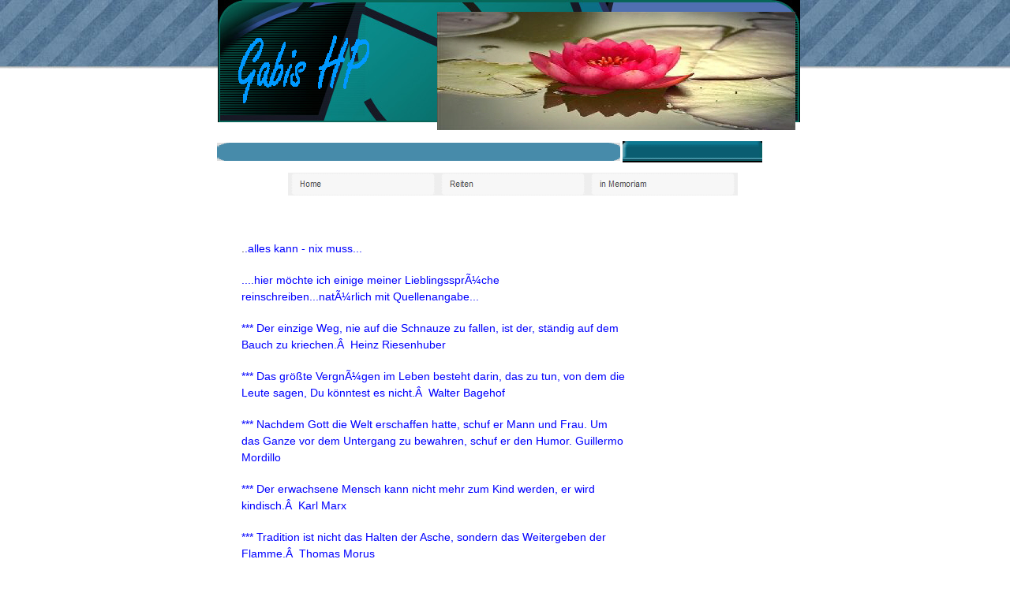

--- FILE ---
content_type: text/html
request_url: http://sabine-mueller.net/html/spruche.html
body_size: 2566
content:

<!DOCTYPE HTML PUBLIC "-//W3C//DTD HTML 4.01 Transitional//EN" "http://www.w3.org/TR/html4/loose.dtd">
<html>
<head>
<title>Sprüche</title>
<meta http-equiv="Content-Type" content="text/html; charset=ISO-8859-1">
<meta name="Generator" content="NetObjects (http://NetObjects.com)">
<script type="text/javascript">
<!--
function F_loadRollover(){} function F_roll(){}
//-->
</script>
<script type="text/javascript" src="../assets/rollover.js">
</script>
<link rel="stylesheet" type="text/css" href="../html/fusion.css">
<link rel="stylesheet" type="text/css" href="../html/style.css">
<link rel="stylesheet" type="text/css" href="../html/site.css">
</head>
<body style="background-color: rgb(255,255,255); margin: 0px;" class="nof-centerBody">
  <div align="center">
    <table border="0" cellspacing="0" cellpadding="0">
      <tr>
        <td>
          <table border="0" cellspacing="0" cellpadding="0" width="772">
            <tr valign="top" align="left">
              <td colspan="2" height="170"></td>
              <td colspan="11" width="750">
                <table border="0" cellspacing="0" cellpadding="0" width="750" id="LayoutBereich5" style="height:170px;background-image: url('../assets/images/bg_header.jpg'); background-repeat: no-repeat">
                  <tr align="left" valign="top">
                    <td>
                      <table border="0" cellspacing="0" cellpadding="0" width="745">
                        <tr valign="top" align="left">
                          <td height="14" width="24"></td>
                          <td></td>
                        </tr>
                        <tr valign="top" align="left">
                          <td height="156"></td>
                          <td width="721">
                            <table border="0" cellspacing="0" cellpadding="0" width="708">
                              <tr>
                                <td width="118"></td>
                                <td width="51"></td>
                                <td width="539" height="1"></td>
                              </tr>
                              <tr valign="top" align="left">
                                <td height="25"></td>
                                <td colspan="2" rowspan="3" width="590">
                                  <table border="0" cellspacing="0" cellpadding="0" width="590">
                                    <tr valign="top" align="left">
                                      <td height="150" width="136"></td>
                                      <td width="454"><img id="Bild8" height="150" width="454" src="../assets/images/autogen/_wsb_keyvisual.jpg" border="0" alt="_wsb_keyvisual" title="_wsb_keyvisual"></td>
                                    </tr>
                                  </table>
                                </td>
                              </tr>
                              <tr valign="top" align="left">
                                <td height="95" colspan="2" width="169"><img id="Bild6" height="95" width="169" src="../assets/images/autogen/_wsb_logo.gif" border="0" alt="_wsb_logo" title="_wsb_logo"></td>
                              </tr>
                              <tr valign="top" align="left">
                                <td height="30"></td>
                              </tr>
                            </table>
                          </td>
                        </tr>
                      </table>
                    </td>
                  </tr>
                </table>
              </td>
            </tr>
            <tr valign="top" align="left">
              <td height="9" width="21"></td>
              <td width="1"></td>
              <td width="30"></td>
              <td width="34"></td>
              <td width="25"></td>
              <td width="355"></td>
              <td width="60"></td>
              <td width="6"></td>
              <td width="3"></td>
              <td width="5"></td>
              <td width="141"></td>
              <td width="31"></td>
              <td width="60"></td>
            </tr>
            <tr valign="top" align="left">
              <td colspan="9" height="2"></td>
              <td colspan="3" rowspan="3" width="177"><img id="Bild11" height="27" width="177" src="../assets/images/autogen/bg_sub_container1.gif" border="0" alt="bg_sub_container1" title="bg_sub_container1"></td>
              <td></td>
            </tr>
            <tr valign="top" align="left">
              <td height="23"></td>
              <td colspan="7" width="511"><img id="Bild10" height="23" width="511" src="../assets/images/autogen/bg_pager.gif" border="0" alt="bg_pager" title="bg_pager"></td>
              <td></td>
              <td></td>
            </tr>
            <tr valign="top" align="left">
              <td colspan="9" height="2"></td>
              <td></td>
            </tr>
            <tr valign="top" align="left">
              <td colspan="13" height="13"></td>
            </tr>
            <tr valign="top" align="left">
              <td colspan="5" height="29"></td>
              <td colspan="6" width="570">
                <table id="main_nav_container" border="0" cellspacing="0" cellpadding="0" width="570">
                  <tr valign="top" align="left">
                    <td width="190"><a href="../index.html" class="nof-navButtonAnchor" onmouseover="F_loadRollover('Navigationsschaltflaeche3','',0);F_roll('Navigationsschaltflaeche3',1)" onmouseout="F_roll('Navigationsschaltflaeche3',0)"><img id="Navigationsschaltflaeche3" name="Navigationsschaltflaeche3" height="29" width="190" src="../assets/images/autogen/Home_Np_Regular.gif" onmouseover="F_loadRollover(this,'Home_NRp_RegularOver.gif',0)" border="0" alt="Home" title="Home"></a></td>
                    <td width="190"><a href="../html/reiten.html" class="nof-navButtonAnchor" onmouseover="F_loadRollover('Navigationsschaltflaeche4','',0);F_roll('Navigationsschaltflaeche4',1)" onmouseout="F_roll('Navigationsschaltflaeche4',0)"><img id="Navigationsschaltflaeche4" name="Navigationsschaltflaeche4" height="29" width="190" src="../assets/images/autogen/Reiten_Np_Regular.gif" onmouseover="F_loadRollover(this,'Reiten_NRp_RegularOver.gif',0)" border="0" alt="Reiten" title="Reiten"></a></td>
                    <td width="190" height="29"><a href="../html/in-memoriam.html" class="nof-navButtonAnchor" onmouseover="F_loadRollover('Navigationsschaltflaeche5','',0);F_roll('Navigationsschaltflaeche5',1)" onmouseout="F_roll('Navigationsschaltflaeche5',0)"><img id="Navigationsschaltflaeche5" name="Navigationsschaltflaeche5" height="29" width="190" src="../assets/images/autogen/in-Memoriam_Np_Regular.gif" onmouseover="F_loadRollover(this,'in-Memoriam_NRp_RegularOver.gif',0)" border="0" alt="in Memoriam" title="in Memoriam"></a></td>
                  </tr>
                </table>
              </td>
              <td colspan="2"></td>
            </tr>
            <tr valign="top" align="left">
              <td colspan="13" height="57"></td>
            </tr>
            <tr valign="top" align="left">
              <td colspan="3"></td>
              <td colspan="7" width="488" id="Text34" class="TextObject" style="background-color: rgb(255,255,255);">
                <p style="background-color: rgb(255,255,255);">.<span style="color: rgb(0,0,255); background-color: rgb(255,255,255);">.alles kann - nix muss...</span></p>
                <p><span style="color: rgb(0,0,255); background-color: rgb(255,255,255);">....hier möchte ich einige meiner LieblingssprÃ¼che reinschreiben...natÃ¼rlich mit Quellenangabe...</span></p>
                <p><span style="color: rgb(0,0,255); background-color: rgb(255,255,255);">*** Der einzige Weg, nie auf die Schnauze zu fallen, ist der, ständig auf dem Bauch zu kriechen.Â&nbsp; Heinz Riesenhuber</span></p>
                <p><span style="color: rgb(0,0,255); background-color: rgb(255,255,255);">*** Das größte VergnÃ¼gen im Leben besteht darin, das zu tun, von dem die Leute sagen, Du könntest es nicht.Â&nbsp; Walter Bagehof</span></p>
                <p><span style="color: rgb(0,0,255); background-color: rgb(255,255,255);">*** Nachdem Gott die Welt erschaffen hatte, schuf er Mann und Frau. Um das Ganze vor dem Untergang zu bewahren, schuf er den Humor. Guillermo Mordillo</span></p>
                <p><span style="color: rgb(0,0,255); background-color: rgb(255,255,255);">*** Der erwachsene Mensch kann nicht mehr zum Kind werden, er wird kindisch.Â&nbsp; Karl Marx</span></p>
                <p><span style="color: rgb(0,0,255); background-color: rgb(255,255,255);">*** Tradition ist nicht das Halten der Asche, sondern das Weitergeben der Flamme.Â&nbsp; Thomas Morus<br></span>&nbsp;</p>
                <p style="margin-bottom: 0px;"><span style="color: rgb(0,0,255); background-color: rgb(255,255,255);">..wird fortgesetzt...versprochen...</span></p>
              </td>
              <td colspan="3"></td>
            </tr>
            <tr valign="top" align="left">
              <td colspan="13" height="7"></td>
            </tr>
            <tr valign="top" align="left">
              <td colspan="4" height="29"></td>
              <td colspan="2" width="380">
                <table id="Navigationsleiste7" border="0" cellspacing="0" cellpadding="0" width="380">
                  <tr valign="top" align="left">
                    <td width="190"><a href="../html/disclaimer.html" class="nof-navButtonAnchor" onmouseover="F_loadRollover('Navigationsschaltflaeche1','',0);F_roll('Navigationsschaltflaeche1',1)" onmouseout="F_roll('Navigationsschaltflaeche1',0)"><img id="Navigationsschaltflaeche1" name="Navigationsschaltflaeche1" height="29" width="190" src="../assets/images/autogen/Disclaimer_Np_Regular.gif" onmouseover="F_loadRollover(this,'Disclaimer_NRp_RegularOver.gif',0)" border="0" alt="Disclaimer" title="Disclaimer"></a></td>
                    <td width="190" height="29"><a href="../html/all-about--salem-.html" class="nof-navButtonAnchor" onmouseover="F_loadRollover('Navigationsschaltflaeche2','',0);F_roll('Navigationsschaltflaeche2',1)" onmouseout="F_roll('Navigationsschaltflaeche2',0)"><img id="Navigationsschaltflaeche2" name="Navigationsschaltflaeche2" height="29" width="190" src="../assets/images/autogen/all-about--Salem-_Np_Regular.gif" onmouseover="F_loadRollover(this,'all-about--Salem-_NRp_RegularOver.gif',0)" border="0" alt="all about &quot;Salem&quot;" title="all about &quot;Salem&quot;"></a></td>
                  </tr>
                </table>
              </td>
              <td colspan="7"></td>
            </tr>
            <tr valign="top" align="left">
              <td colspan="13" height="12"></td>
            </tr>
            <tr valign="top" align="left">
              <td colspan="4"></td>
              <td colspan="3" width="440" id="Text6" class="TextObject" style="background-color: rgb(241,231,229);"><div id="footer_text">
                <p style="text-align: center; margin-bottom: 0px;"><span style="font-size: 12px;">.<span style="font-family: 'Comic Sans MS', Chicago, Sans-serif, cursive;">........................................geht ned - gibt´s ned .................................</span>.</span></p>
                
</div></td>
              <td colspan="6"></td>
            </tr>
          </table>
        </td>
      </tr>
    </table>
  </div>
</body>
</html>
 

--- FILE ---
content_type: text/css
request_url: http://sabine-mueller.net/html/fusion.css
body_size: 3299
content:
p, pre, blockquote, h1, h2, h3, h4, h5, h6 {
	line-height: 1.2;
	margin-top: 0px;	
	margin-bottom: 19px;
}

pre {
	font-family: 'Courier New', 'Lucida Console', Courier, Monaco, Monospace;
}

blockquote {
	margin-bottom: 21.28px;
	margin-left: 40px;
	margin-right: 40px;
}

address {
	line-height: 1.2;
	margin: 0px;
	font-style: italic;
}

h1 {
	font-size: 31px;
}
h2 {
	font-size: 24px;
}
h3 {
	font-size: 18px;
}
h4 {
	font-size: 16px;
}
h5 {
	font-size: 13px;
}
h6 {
	font-size: 10px;
}

html, body, form {
	margin: 0px;
	padding: 0px;
}

a img {
	border: 0px;
}

.NavBar_ul {
	position: relative;
	margin: 0px;
	padding: 0px;
}
.NavBar_li {
	position: absolute;
	margin: 0px;
	padding: 0px;
	list-style: none;
}
.NavBar_a {
	margin: 0px;
	padding: 0px;
	cursor: pointer;
	text-decoration: none;
	display: block;
}

.nof-clearfix:before,
.nof-clearfix:after {
    content: "";
    display: table;
}

.nof-clearfix:after {
    clear: both;
}

.nof-clearfix {
    zoom: 1; /* For IE 6/7 (trigger hasLayout) */
}

.nof-positioning {
	margin: 0;
	padding: 0;
	border: 0;
	background: transparent;
	font-weight: inherit;
	font-style: inherit;
	font-size: 100%;
	font-family: inherit;
}

.nof-positioning > img {
    vertical-align: top;
}

table.nof-positioning td > img {
    vertical-align: top;
}

table.nof-positioning td {
    line-height: 0;
}

.nof-navPositioning {
	margin: 0px;
	padding: 0px;
	cursor: pointer;
}

.nof-navButtonAnchor {
	margin: 0px;
	padding: 0px;
	cursor: pointer;
	text-decoration: none;
}

.nof-ajaxTemplateHide {
	visibility:hidden;
	background-color:white;
	color:white;	
}

.nof-pgFrame p {
	font-size: 0px;
	line-height: 0px;
}

textarea {
    overflow: auto;
    vertical-align: top;
}

button,
html input[type="button"],
input[type="reset"],
input[type="submit"] {
    -webkit-appearance: button;
    cursor: pointer;
    /**overflow: visible;*/
}

button[disabled],
html input[disabled] {
    cursor: default;
}

/* Vertical Alignment */
.nof-align-top {
  vertical-align: top;
}

.nof-align-middle {
  vertical-align: middle;
}

.nof-align-bottom {
  vertical-align: bottom;
}

/* Horizontal Alignment */
.nof-block-left {
  display: block;
  margin-left: 0;
  margin-right: auto;
}

.nof-block-center {
  display: block;
  margin-left: auto;
  margin-right: auto;
}

.nof-block-right {
  display: block;
  margin-left: auto;
  margin-right: 0;
}

/* Wrap Alignment */
.nof-wrap-left {
  float: left !important;
}
.nof-wrap-right {
  float: right !important;
}


.mediaplayer {
	position: relative;
	/*height: 0;
	width: 100%;*/
}

.mediaplayer video,
.mediaplayer .polyfill-video {
	position: absolute;
	top: 0;
	left: 0;
	height: 100%;
	width: 100%;
}

.touchevents .mediaplayer,
.touch .mediaplayer {
	font-size: 24px;
}

/*@media (pointer:coarse), (touch-enabled), (-moz-touch-enabled), (-webkit-touch-enabled) {*/
@media (pointer:coarse) {
	.mediaplayer {
		font-size: 24px;
	}
}

/*fixed*/
span > div > .jme-cb-box > div {
	padding: 0;
}

.mediaplayer > div > .jme-cb-box > div {
	padding: 0;
}

.mediaplayer[data-state="playing"][data-useractivity="false"] > .nof-audio ~ .jme-controlbar {
  opacity: 100;
  visibility: visible;
}
.mediaplayer[data-state="playing"][data-useractivity="false"] > .nof-audio ~ .cue-display span.cue-wrapper {
  bottom: 0;
}


--- FILE ---
content_type: text/css
request_url: http://sabine-mueller.net/html/style.css
body_size: 4780
content:
/* Text */
BODY {	
	background-image: url( "../assets/images/background.jpg" );
	background-repeat: repeat-x;
	background-position: 50% 0px;
	font-family : Arial;
	font-size : 14px;
	color : rgb(51,51,51)
}
P {
	font-family: Arial,  Helvetica,  Geneva,  Sans-serif;
	font-size : 14px;
	color : rgb(51,51,51);
	line-height : 1.5em
}
.TextObject{
	font-family: Arial,  Helvetica,  Geneva,  Sans-serif;
	font-size : 14px;
	color : rgb(51,51,51)
}
.TextNavBar{
	font-family: Arial,  Helvetica,  Geneva,  Sans-serif;
	font-size : 14px;
	color : #000000
}
A:link {
	font-family: Arial,  Helvetica,  Geneva,  Sans-serif;
	font-size : 14px
}
A:visited {
	font-family: Arial,  Helvetica,  Geneva,  Sans-serif;
	font-size : 14px
}
A:active {
	font-family: Arial,  Helvetica,  Geneva,  Sans-serif;
	font-size : 14px
}
H1 {
	font-family: Georgia,  Palatino,  "Times New Roman",  Times,  Serif
}
H2 {
	font-family: Georgia,  Palatino,  "Times New Roman",  Times,  Serif;
	font-weight : lighter
}
H3 {
	font-family: Georgia;
	font-weight : lighter
}
UL {
	font-family: Arial,  Helvetica,  Geneva,  Sans-serif;
	font-size : 14px
}
OL {
	font-family: Arial,  Helvetica,  Geneva,  Sans-serif;
	font-size : 14px
}
/* Accordiion */
.ui-accordion{
	border: 1px solid #cccccc !important;
	border-top: none !important;
	background-color: #ffffff !important
}
 .ui-accordion a {
	border: none !important
}
div.ui-accordion.selected a.head.selected  {
	background-image: url( "../assets/images/AccordionTabOpen.png" ) !important;
	color: #404040 !important
}
.ui-accordion a.head {
	background-image: url( "../assets/images/AccordionTabClosed.png" ) !important;
	background-color: #ffffff !important;
	border: none !important;
	font-size: 11px !important;
	color: #404040 !important;
	font-weight: normal !important;
	text-indent: 17px !important;
	height: 30px !important;
	line-height: 30px !important
}
.ui-accordion .ui-accordion-panel a {
	display: inline !important
}
/* Tabs */
.ui-tabs-panel{
	border: 1px solid #cccccc !important;
	padding: 0px !important;
	background-color: #ffffff !important
}
.ui-tabs-nav a {
	background-image: url( "../assets/images/tab_top.png" ) !important;
	font-weight: normal !important;
	color: #404040 !important;
	font-size: 11px !important;
	line-height: 22px !important
}
.ui-tabs-nav .ui-tabs-selected a {
	color: #404040 !important
}
.ui-tabs-nav a span  {
	background-image: url( "../assets/images/tab_top.png" ) !important;
	max-height: 50px;
	height: 22px !important
}
/* Toggle Pane */
div.TogglePaneFancyHeader {
	font-family: inherit !important;
	font-size: 11px !important;
	font-weight: normal !important;
	line-height: 30px;
	height: 30px !important;
	padding: 0px !important;
	text-indent: 25px;
	cursor: pointer;
	border: 1px solid #cccccc !important;
	border-width: 0px 1px !important;
	background-color: transparent !important;
	background-image: url( "../assets/images/TogglePaneOpen.png" ) !important;
	background-position: 0% 0% !important;
	color: #404040 !important
}
div.TogglePaneFancyHeaderClosed {
	background-color: transparent !important;
	background-image: url( "../assets/images/TogglePaneClosed.png" ) !important;
	background-position: 0% 0% !important;
	color: #404040 !important
}
div.TogglePanePlainContent {
	border: 1px solid #cccccc !important;
	border-top: none !important;
	background-color: #ffffff !important
}
.nof_SheenBlueNavbar4-Regular{
	font-family: Arial,  Helvetica,  Geneva,  Sans-serif;
	font-size : 12px;
	font-style : normal;
	font-weight : bold;
	color : rgb(89,89,89)
}
.nof_SheenBlueNavbar5-Rollover{
	font-family: Arial,  Helvetica,  Geneva,  Sans-serif;
	font-size : 12px;
	font-style : normal;
	font-weight : bold;
	color : rgb(21,69,113)
}
.nof_SheenBlueNavbar6-Highlighted{
	font-family: Arial,  Helvetica,  Geneva,  Sans-serif;
	font-size : 12px;
	font-style : normal;
	font-weight : bold;
	color : rgb(33,33,33)
}
.nof_SheenBlueNavbar7-HighlightedRollover{
	font-family: Arial,  Helvetica,  Geneva,  Sans-serif;
	font-size : 12px;
	font-style : normal;
	font-weight : bold;
	color : rgb(33,33,33)
}
.nof_SheenBlueNavbar9-Regular{
	color: rgb(79,79,79);
	font-family: Arial,  Helvetica,  Geneva,  Sans-serif;
	font-size : 11px
}
.nof_SheenBlueNavbar10-Rollover{
	color: rgb(204,204,204);
	font-family: Arial,  Helvetica,  Geneva,  Sans-serif;
	font-size : 11px
}
.nof_SheenBlueNavbar11-Highlighted{
	font-family: Arial,  Helvetica,  Geneva,  Sans-serif;
	font-size : 11px;
	color : rgb(204,204,204)
}
.nof_SheenBlueNavbar12-HighlightedRollover{
	font-family: Arial,  Helvetica,  Geneva,  Sans-serif;
	font-size : 11px;
	color : rgb(204,204,204)
}


.nof_SheenBlueBanners1-Default{
	font-family: Times New Roman ;
	font-size : 40px;
	color : rgb(33,33,33);
	font-style : normal;
	font-weight : normal
}
